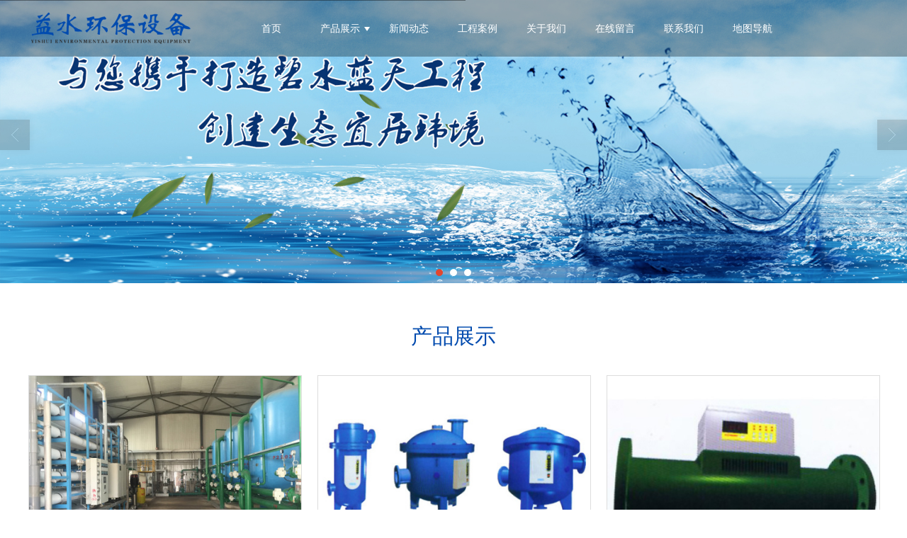

--- FILE ---
content_type: text/html; charset=UTF-8
request_url: http://www.asyshb.cn/
body_size: 9611
content:
<!DOCTYPE html PUBLIC "-//W3C//DTD XHTML 1.0 Stict//EN" "http://www.w3.org/TR/xhtml1/DTD/xhtml1-strict.dtd">
<html xmlns="http://www.w3.org/1999/xhtml">
<head>
<meta http-equiv="Content-Type" content="text/html; charset=utf-8"/>
<meta charset="utf-8">
<meta http-equiv="X-UA-Compatible" content="IE=edge" />
<!-- 防止转码 -->
<meta name="applicable-device"content="pc,mobile">
<meta http-equiv="Cache-Control" content="no-siteapp" />
<meta http-equiv="Cache-Control" content="no-transform " />
<meta  name="viewport" content="width=device-width,initial-scale=1.0,minimum-scale=1.0, maximum-scale=1.0, user-scalable=no" />
<meta name="author" content="" />
<!--U防止json劫持token-->
<meta name="csrf-token" content="64f16b215da6c6579574a3684d29f86b">
<meta name="domain-token" content="ca086a826f6595b57e18a14a3ae3cf75">
<meta name="seo-base-link" content="">
<title>鞍山市益水环保设备有限公司</title>
<meta name="keywords" content="鞍山市益水环保设备有限公司,鞍山益水环保设备有限公司" />
<meta name="description" content="鞍山市益水环保设备有限公司(闫经理13804122487)主营净水设备,电子水处理设备,消毒设备,污水处理设备.也可按用户实际需求和水质情况,为用户提供水处理综合解决方案." />
<link rel="shortcut icon" type="image/x-icon" href="//alipic.files.mozhan.com/mozhan/20220210/abbfaa2f4cc281720f0538ec1db5fb5e.png?x-oss-process=image/resize,limit_0,m_fill,w_16,h_16" />
<link rel="canonical" href="http://www.asyshb.cn/">
<!--引导页加载-->
<link href="//mz-style.258fuwu.com/Public/Css/User/guidestyle.css?v=43" rel="stylesheet" />
<link href="//mz-style.258fuwu.com/Public/Css/p_mb.css?v=43" rel='stylesheet' />
<link href="//mz-style.258fuwu.com/Public/Css/bootstrap.min.css?v=43" rel='stylesheet' />
<link href="//mz-style.258fuwu.com/Public/Css/public.css?v=43" rel='stylesheet' />
<link href="//mz-style.258fuwu.com/Public/Css/banner/banner.css?v=43" rel='stylesheet' />
<link rel="stylesheet" href="//mz-style.258fuwu.com/Public/Home/Theme255/style.css?v=43" />
<link rel="stylesheet" type="text/css" href="//mz-style.258fuwu.com/Public/Css/custom.css?v=8">
<!--<style>-->
<link rel="stylesheet" href="//mz-style.258fuwu.com/Public/Css/Customer/customer_index_501452315.css?time=1644569441">
<!---->
<!--        </style>--><!-- 首页必须加载样式的style层，不可以删除 -->
<script src="//mz-style.258fuwu.com/Public/Js/jquery.3.7.1.min.js"></script>
<!-- <script src="https://mz-style.258fuwu.com/jquery/2.0.0/jquery.min.js"></script> -->
<script src="//mz-style.258fuwu.com/Public/Js/swiper.min.js"></script>
    <script>
        var is_ssl="0";
        var ishttps = 'https:' == document.location.protocol ? true : false;
        if (is_ssl == 1) {
            if(!ishttps) {
                window.location.href = "";
            }
        }
    </script>
    </head>
    <body id="body" style="overflow-x:hidden; overflow-y: scroll;outline: none;" class="  Pagebg">
                

<div class="Pagebg"><div class="container"> 	<div class="row clearfix tpl_one" id="md_tpl_one"> 		<div class="col-md-12 column column1"> 			<div class="menu" id="md_menu">            <div id="css_style"><!-- 该div层是用来替换为内页的css的，必须放在这里 --></div>
            <div class="headFixed">
                <div class="header-box clearfix ">
                    <!-- pc端logo -->
                    <div class="logobox">
                        <h1 class="logo_name">
                            <span>鞍山益水环保设备有限公司</span>
                            <a href="/" class="logo navbar-brand">
                                <img src="//alipic.files.mozhan.com/mozhan/20220210/331eed149617f3cc88fa94f62b074c13.png" alt="鞍山益水环保设备有限公司" />
                            </a>
                        </h1>
                        <!-- 手机端logo -->
                        <a class="logo navbar-brand-mobile" href="/">
                            <img src="//alipic.files.mozhan.com/mozhan/20220210/6cec4cb567a6013d7a445c180115b609.png" alt="鞍山益水环保设备有限公司" />
                        </a>
                    </div>
                    
                    <div class="btn-t btn-navbar-t navBtn NavBtn" id="NavBtn" >
                        <span class="icon-bar"></span>
                        <span class="icon-bar"></span>
                        <span class="icon-bar"></span>
                    </div>     
                    <div class="clearfix none"></div>
                    <div class="header-nav">
                        <div class="nav-box">
                            <div data-design-rel="menu" class="NavBox" id="NavBox">
                                 <ul class="nav navbar-nav">
        <li>
        <span class="line ThemeSborder"></span>
                        <a class="overflow Themefonthover " href="//www.asyshb.cn/"  >
        首页
        <span></span>
        </a>
                
        
            </li>
        <li>
        <span class="line ThemeSborder"></span>
                        <a class="overflow Themefonthover Triangle" href="//www.asyshb.cn/Product-index.html"  >
        产品展示
        <span></span>
        </a>
                
                    <span class="TriangleBtn"></span>
        
        
        <ul>
        <div class="topnav">
        <div class="topnav-hd">
            <div class="nav-list">
                                    <p>
                                <a href="//www.asyshb.cn/Products-352816.html" data-img=""  class="overflow Themefonthover" title="净水设备">
                    净水设备
                </a>
                            </p>
                        

                                    <p>
                                <a href="//www.asyshb.cn/Products-352817.html" data-img=""  class="overflow Themefonthover" title="电子水处理设备">
                    电子水处理设备
                </a>
                            </p>
                        

                                    <p>
                                <a href="//www.asyshb.cn/Products-352818.html" data-img=""  class="overflow Themefonthover" title="消毒设备">
                    消毒设备
                </a>
                            </p>
                        

                                    <p>
                                <a href="//www.asyshb.cn/Products-352819.html" data-img=""  class="overflow Themefonthover" title="污水处理设备">
                    污水处理设备
                </a>
                            </p>
                        

                        </div>
            <div class="clear"></div>
        </div>
        <div class="topnav-bd">
                                    <div class="imgdiv"></div>
                                                <div class="imgdiv"></div>
                                                <div class="imgdiv"></div>
                                                <div class="imgdiv"></div>
                                </div>
        </div>
        </ul>

            </li>
        <li>
        <span class="line ThemeSborder"></span>
                        <a class="overflow Themefonthover " href="//www.asyshb.cn/Article-index.html"  >
        新闻动态
        <span></span>
        </a>
                
        
            </li>
        <li>
        <span class="line ThemeSborder"></span>
                        <a class="overflow Themefonthover " href="//www.asyshb.cn/Album-detail-album_id-237716.html"  >
        工程案例
        <span></span>
        </a>
                
        
            </li>
        <li>
        <span class="line ThemeSborder"></span>
                        <a class="overflow Themefonthover " href="//www.asyshb.cn/About.html"  >
        关于我们
        <span></span>
        </a>
                
        
            </li>
        <li>
        <span class="line ThemeSborder"></span>
                        <a class="overflow Themefonthover " href="http://assys.n.zhongyidong.com/Feedback-index-isAdd-1.html"  >
        在线留言
        <span></span>
        </a>
                
        
            </li>
        <li>
        <span class="line ThemeSborder"></span>
                        <a class="overflow Themefonthover " href="//www.asyshb.cn/Contact.html"  rel="nofollow">
            联系我们
            <span></span>
        </a>
                
        
            </li>
        <li>
        <span class="line ThemeSborder"></span>
                        <a class="overflow Themefonthover " href="//www.asyshb.cn/Lbs.html"  >
        地图导航
        <span></span>
        </a>
                
        
            </li>
    </ul>

<script type="text/javascript">
        $(function(){

            tabs(".topnav-hd","active",".topnav-bd");

            $('.Triangle').hover(function(){
                var topnavhd = $(this).parent().find(".nav-list").outerWidth(true);
                $(this).parent().find(".topnav-hd").find('p').eq(0).trigger('mouseenter');

                var offset = $(this).parent().find(".topnav").offset();
                var width = $(this).parent().find(".topnav").width();
                var diff = $(window).width()-(offset.left + width);
                if (diff < 0) {
                    $(this).parent().find(".topnav").parent().css('left',(diff - 40)+'px');
                }
            });
        });

        function tabs(tabTit,on,tabCon){
                $(tabTit).find('p').hover(function(){
                    $(tabTit).find('p').removeClass(on);
                    $(this).addClass(on);
                    var index = $(this).parents('.topnav-hd').find('p').index(this);
                    $(this).parents('.topnav').find(tabCon).children().eq(index).show().siblings().hide();
                    var topnavhd = $(this).parent().parent().find(".nav-list").outerWidth(true);
                    if (topnavhd == null) {
                        topnavhd = 0;
                    }

                    topnavhd *= ($(this).parents('.topnav').find(".nav-list").length == undefined ? 1 : $(this).parents('.topnav').find(".nav-list").length);

                    $(this).parents('.topnav-hd').css("width",topnavhd);
                    var topimg_length = $(this).parents('.topnav').find('.imgdiv').length;
                    var topnavimg = topimg_length>1 ? $(this).parents('.topnav').find('.imgdiv').eq(index).outerWidth(true) : $(this).parent().parent().parent().find('.imgdiv').outerWidth(true);
                    if (topnavimg == null) {
                        topnavimg = 0;
                    }
                    console.log();
                    var topnav = topnavhd + topnavimg;
                     $(this).parents('.topnav').css("width",topnav);
                });
            };



        </script>

                            </div>
                        </div>
                        <div class="NavBoxPublic" id="NavBoxPublic">
                        <ul class="navPublic">
        <li>
                        <a class="Themefont " href="//www.asyshb.cn/"  >
        首页
        </a>
                
        
            </li>
        <li>
                        <a class="Themefont Triangle" href="//www.asyshb.cn/Product-index.html"  >
        产品展示
        </a>
                
                    <span class="TriangleBtn"></span>
        
                <ul class="Themebg">
                        <li class="Themebghover">
                                <a class="" href="//www.asyshb.cn/Products-352816.html" data-img=""  >
                    净水设备
                </a>
                            </li>
                        <li class="Themebghover">
                                <a class="" href="//www.asyshb.cn/Products-352817.html" data-img=""  >
                    电子水处理设备
                </a>
                            </li>
                        <li class="Themebghover">
                                <a class="" href="//www.asyshb.cn/Products-352818.html" data-img=""  >
                    消毒设备
                </a>
                            </li>
                        <li class="Themebghover">
                                <a class="" href="//www.asyshb.cn/Products-352819.html" data-img=""  >
                    污水处理设备
                </a>
                            </li>
                    </ul>
            </li>
        <li>
                        <a class="Themefont " href="//www.asyshb.cn/Article-index.html"  >
        新闻动态
        </a>
                
        
            </li>
        <li>
                        <a class="Themefont " href="//www.asyshb.cn/Album-detail-album_id-237716.html"  >
        工程案例
        </a>
                
        
            </li>
        <li>
                        <a class="Themefont " href="//www.asyshb.cn/About.html"  >
        关于我们
        </a>
                
        
            </li>
        <li>
                        <a class="Themefont " href="http://assys.n.zhongyidong.com/Feedback-index-isAdd-1.html"  >
        在线留言
        </a>
                
        
            </li>
        <li>
                        <a class="Themefont " href="//www.asyshb.cn/Contact.html"  rel="nofollow">
            联系我们
        </a>
                
        
            </li>
        <li>
                        <a class="Themefont " href="//www.asyshb.cn/Lbs.html"  >
        地图导航
        </a>
                
        
            </li>
    </ul>

                        <!-- 所有模板导航必须在这个文件里面 -->
                        </div>
                        <div class="NavBoxBg" id="NavBoxBg">
                            <div id="NavBoxBtn"></div>
                        </div>
                    </div> 
                </div>
            </div>
            <script>
                $(function(){
                    var G_width = $(document).width();
                    $(document).scroll(function(th){
                        th = $(this);
                        scrollAuto(th);
                    });
                    function scrollAuto(th){
                        var top = th.scrollTop();
                        if(G_width <= 870) return;
                        if(top > 50){
                            $('.headFixed').addClass('head-scroll');
                            $('.top-r').addClass('top-r-color');
                        }else{
                            $('.headFixed').removeClass('head-scroll');
                            $('.top-r').removeClass('top-r-color');
                        }
                    }
                    scrollAuto($(document));
                });
            </script>
    		 </div> 		</div> 	</div> 	<div class="row clearfix tpl_two" id="md_tpl_two"> 		<div class="col-md-12 column column1"> 			<div id="md_banner" class="banner">        <div class="col-md-12">  
            <div data-design-rel="banner" class="carousel slide" id="myCarousel">
                <div class="bannerBox">
<div class="bannerEffect" id="pc_banner_content">
	<div class="fullwidthbanner-container">
		<div class="fullwidthbanner">
			<ul>
								<li data-transition="slideleft"
				data-slotamount="15" data-masterspeed="300">
													<img src="//alipic.files.mozhan.com/mozhan/20220210/3d0fe024de875042e13dd64704b2dcf2.jpg?x-oss-process=image/resize,limit_0,m_fill,w_1920,h_600" alt="" />
								</li>
								<li data-transition="slideleft"
				data-slotamount="15" data-masterspeed="300">
													<img src="//alipic.files.mozhan.com/mozhan/20220210/6a3fe3b57d1ea6c6357fe79a9130c26f.jpg?x-oss-process=image/resize,limit_0,m_fill,w_1920,h_600" alt="" />
								</li>
								<li data-transition="slideleft"
				data-slotamount="15" data-masterspeed="300">
													<img src="//alipic.files.mozhan.com/mozhan/20250106/62ec22557e8b6d7ac34852f951d15fe5.jpg?x-oss-process=image/resize,limit_0,m_fill,w_1920,h_600" alt="" />
								</li>
							</ul>
		</div>
	</div>
</div>

</div>



            </div>  
        </div>
        <div class="clearfix"></div>
        </div> 		</div> 	</div> 	<div class="row clearfix tpl_three" id="md_tpl_three"> 		<div class="col-md-12"> 			<div class="column column1"> 				<div class="product" id="md_product"> 
            <div class="productBox home-pd60 clearfix">   
                <div class="home-title Themefont overflow " data-design-rel="new-product">产品展示</div>
                <ul class="product-box clearfix">
                                        <li>
                        <a title="水处理工程" href="/Product-detail-id-1459277.html" class="ImgBox Themetxthover">
                            <div class="div-img">
                                                                <img alt="水处理工程" src=//alipic.files.mozhan.com/mozhan/20220211/95e658de801639006b6b5609af0d8153.jpg?x-oss-process=image/resize,limit_0,m_fill,w_450,h_338>
                                                            </div>
                            <h5 class="overflow Themefonthover">水处理工程</h5>
                        </a>
                    </li>
                                        <li>
                        <a title="全程水处理仪" href="/Product-detail-id-1459213.html" class="ImgBox Themetxthover">
                            <div class="div-img">
                                                                <img alt="全程水处理仪" src=//alipic.files.mozhan.com/mozhan/20220211/84315a9405ea5a475ce58e43fa4a4759.jpg?x-oss-process=image/resize,limit_0,m_fill,w_450,h_338>
                                                            </div>
                            <h5 class="overflow Themefonthover">全程水处理仪</h5>
                        </a>
                    </li>
                                        <li>
                        <a title="杀菌灭藻仪" href="/Product-detail-id-1459199.html" class="ImgBox Themetxthover">
                            <div class="div-img">
                                                                <img alt="杀菌灭藻仪" src=//alipic.files.mozhan.com/mozhan/20220210/7872287f643798f31a860bea8509de30.jpg?x-oss-process=image/resize,limit_0,m_fill,w_450,h_338>
                                                            </div>
                            <h5 class="overflow Themefonthover">杀菌灭藻仪</h5>
                        </a>
                    </li>
                                        <li>
                        <a title="立史圆筒型隔油池" href="/Product-detail-id-1459196.html" class="ImgBox Themetxthover">
                            <div class="div-img">
                                                                <img alt="立史圆筒型隔油池" src=//alipic.files.mozhan.com/mozhan/20220210/e570275a6c9c609ea409ef153d91f694.jpg?x-oss-process=image/resize,limit_0,m_fill,w_450,h_338>
                                                            </div>
                            <h5 class="overflow Themefonthover">立史圆筒型隔油池</h5>
                        </a>
                    </li>
                                        <li>
                        <a title="反渗透设备" href="/Product-detail-id-1459272.html" class="ImgBox Themetxthover">
                            <div class="div-img">
                                                                <img alt="反渗透设备" src=//alipic.files.mozhan.com/mozhan/20220211/32dc68b5dc0a7823e1d48fd7d1c03244.jpg?x-oss-process=image/resize,limit_0,m_fill,w_450,h_338>
                                                            </div>
                            <h5 class="overflow Themefonthover">反渗透设备</h5>
                        </a>
                    </li>
                                        <li>
                        <a title="除铁除锰装置" href="/Product-detail-id-1459301.html" class="ImgBox Themetxthover">
                            <div class="div-img">
                                                                <img alt="除铁除锰装置" src=//alipic.files.mozhan.com/mozhan/20220211/6230ba85f60d81af94309920967c223d.jpg?x-oss-process=image/resize,limit_0,m_fill,w_450,h_338>
                                                            </div>
                            <h5 class="overflow Themefonthover">除铁除锰装置</h5>
                        </a>
                    </li>
                                    </ul>                
            </div>     
            
<!--end/最新产品--></div> 			</div> 		</div> 	</div> 	<div class="row clearfix tpl_four" id="md_tpl_four"> 		<div class="album" id="md_album"> 
            <div class="home-pd60 clearfix">
            <div class="home-title" style="color:#fff;">
                    <span class="overflow" style="display:block;" data-design-rel="album">工程案例</span>
            </div>    
            <div id="dHomePageCarousel">
                <div id="dLocalHomesCarousel">
                    <img id="imgSmallLeft" class="imgBorder Themebdhover"  style="height:101px; width:135px; left:0px; bottom:5px;" onclick="clearInterval(autoplay);moveD('l');"/>
                    <img id="imgMiddleLeft" class="imgBorder Themebdhover"  style="height:146px; width:194px; left:150px; bottom:5px;" onclick="clearInterval(autoplay);move('l');"/>
                    <img id="imgBig" class="imgBorder Themebdhover"  style="height:222px;width:296px; left:360px; bottom:5px;" onclick="openNewPage();"/>
                    <img id="imgMiddleRight" class="imgBorder Themebdhover"  style="height:146px; width:194px; left:670px; bottom:5px;" onclick="clearInterval(autoplay);move('r');"/>
                    <img id="imgSmallRight" class="imgBorder Themebdhover"  style="width:135px; height:101px; left:880px; bottom:5px;" onclick="clearInterval(autoplay);moveD('r');"/>
                    <img id="imgHidden" class="imgBorder Themebdhover"  style="width:10px; height:10px; left:-120px; bottom:5px;"/>
                </div>
                <div id="divCarouselInfo" class="divCarouselInfo">
                    <div class="divCarouselInfoLt">
                        <a id="btnCarouselLt" class="btnCarouselLT" style="left: 10px;" onclick="clearInterval(autoplay);move('l');"></a>
                        <a id="btnCarouselRt" class="btnCarouselRT" style="right: 10px;" onclick="clearInterval(autoplay);move('r');"></a>
                    </div>
                </div>
            </div>
            </div>
            <script type="text/javascript" src="//static-s.files.258fuwu.com/Public/Js/Theme204/action.js"></script>
            <script type="text/javascript">
                if($('#dLocalHomesCarousel').length){
                    var ad = new Array();
                    var img = new Array();
                    img[0] = document.getElementById("imgSmallLeft");
                    img[1] = document.getElementById("imgMiddleLeft");
                    img[2] = document.getElementById("imgBig");
                    img[3] = document.getElementById("imgMiddleRight");
                    img[4] = document.getElementById("imgSmallRight");
                    img[5] = document.getElementById("imgHidden");
                    function AdItem(Photo,url) {
                        this.Photo = Photo;
                        this.url = url;
                    }
                    var gallery_url = '/Gallery/getAlbums.html';
                    var seo_base_link = $("meta[name='seo-base-link']").attr("content");
                    var host = window.location.href;
                    if(seo_base_link){
                        gallery_url = gallery_url.replace(/\//g, '-');
                        gallery_url = seo_base_link + gallery_url;
                        if(host.indexOf("vip")>=0){
                            gallery_url = gallery_url.replace('-','/');
                        }
                    }
                    $.ajax({ 
                        type: 'POST', 
                        url: gallery_url,   
                        dataType: 'json',
                        success: function(json) {
                            if(json.photo_list){
                                $.each(json.photo_list,function(index, array){
                                    if(seo_base_link){
                                        ad[index] = new AdItem(array.real_path,seo_base_link+'-Album-detail-album_id-'+array.album_id+'.html');
                                    }else{
                                        ad[index] = new AdItem(array.real_path,'/Album-detail-album_id-'+array.album_id+'.html');
                                    }
                                    img[index].src = array.path;
                                })
                            }else{
                                var albumList = json.list;
                                $.each(albumList, function(index, array) {
                                    if(seo_base_link){
                                        ad[index] = new AdItem(array.real_path,seo_base_link+'-Album-detail-album_id-'+array.id+'.html');
                                    }else{
                                        ad[index] = new AdItem(array.real_path,'/Album-detail-album_id-'+array.id+'.html');
                                    }
                                    img[index].src = array.real_path;
                                });
                            }
                        }, 
                        error: function() { 
                            console.log("数据异常,请检查是否json格式"); 
                        } 
                    });
                    var position = 0;
                    var cur = 2;

                    $(function(){
                        $(window).resize(function(){
                            autosize();
                        }).resize();
                        function autosize(){
                            var win = $(window).width();
                            var boxw = parseInt(win)>1020?1024:win;
                            $('#dLocalHomesCarousel').css('left',-(1024-boxw)/2);
                        }
                    })
                }
            </script>
            <div class="clear"></div>
            
</div> 	</div> 	<div class="row clearfix tpl_five" id="md_tpl_five"> 		<div class="col-md-12"> 			<div class="column column1"> 				<div class="article" id="md_article">  
            <div class="article home-pd60">
                <div class="home-title Themefont">
                    <!-- 必须定data-design-rel="article"-->
                                            <span data-design-rel="article">新闻动态</span>
                                    </div>
                <ul class="article-list clearfix">
                                <li class="first">
                    <a title="软水器的选购主要看哪些方面?" class="name Themefont Themetxthover" href="//www.asyshb.cn/Article-detail-id-3061217.html">
                                                    <div class="ari-img fl">
                            <img src="//alipic.files.mozhan.com/mozhan/20220211/734af5ddab1223cbff4b79e22db860ca.jpg" alt="软水器的选购主要看哪些方面?">
                        </div>
                                                
                        <div class="ari-txt fl">
                            <h4 class="overflow">软水器的选购主要看哪些方面?</h4>
                            <p>软水器按照净水范围，可以分为全屋净水和局部净水两种，它们的特点不同，在安装位置上也有所不同，适应的家庭状况也有所差别。</p>
                        </div>
                    </a>
                </li>
                                <li >
                    <a title="锅炉软化水设备的清洗方法" class="name Themefont Themetxthover" href="//www.asyshb.cn/Article-detail-id-3061216.html">
                                                    <div class="ari-img fl">
                            <img src="//alipic.files.mozhan.com/mozhan/20220211/6ecc0c7ec3ef6f95bec0cc6ff43a786e.jpg?x-oss-process=image/resize,limit_0,m_fill,w_450,h_338" alt="锅炉软化水设备的清洗方法">
                        </div>
                                                
                        <div class="ari-txt fl">
                            <h4 class="overflow">锅炉软化水设备的清洗方法</h4>
                            <p>在日常生活中我们在使用锅炉软化水设备净水设备的同时也要冲洗设备，由于长时间使用会造成纯锅炉软化水设备净水设备污染导致设备不能正常工作。...</p>
                        </div>
                    </a>
                </li>
                                <li >
                    <a title="锅炉软化水设备清洗方法" class="name Themefont Themetxthover" href="//www.asyshb.cn/Article-detail-id-3061180.html">
                                                    <div class="ari-img fl">
                            <img src="//alipic.files.mozhan.com/mozhan/20220211/96166503c890d34a30dc7a33b9f8723b.jpg?x-oss-process=image/resize,limit_0,m_fill,w_450,h_338" alt="锅炉软化水设备清洗方法">
                        </div>
                                                
                        <div class="ari-txt fl">
                            <h4 class="overflow">锅炉软化水设备清洗方法</h4>
                            <p>因为不偕行业的用水标准不同，所以在生产环节中锅炉软化水设备净水设备起到紧张的作用，因此大家在使用纯锅炉软化水设备净水设备中必要定期做好...</p>
                        </div>
                    </a>
                </li>
                                <li >
                    <a title="软水器选购技巧" class="name Themefont Themetxthover" href="//www.asyshb.cn/Article-detail-id-3061179.html">
                                                    <div class="ari-img fl">
                            <img src="//alipic.files.mozhan.com/mozhan/20220211/f22f2e3caada868eea11e95063cf960f.jpg?x-oss-process=image/resize,limit_0,m_fill,w_450,h_338" alt="软水器选购技巧">
                        </div>
                                                
                        <div class="ari-txt fl">
                            <h4 class="overflow">软水器选购技巧</h4>
                            <p>软水器工作流程主要是运行、反洗、再生吸盐、置换(慢速清洗)、正洗(快速清洗)、再生剂箱注水六大步骤。那么选择一个好的丹东软水器是看哪些...</p>
                        </div>
                    </a>
                </li>
                                <li >
                    <a title="锅炉软化水设备清洗方法介绍" class="name Themefont Themetxthover" href="//www.asyshb.cn/Article-detail-id-3061178.html">
                                                    <div class="ari-img fl">
                            <img src="//alipic.files.mozhan.com/mozhan/20220211/ea921e97c07224c358536ab35413f18f.jpg?x-oss-process=image/resize,limit_0,m_fill,w_450,h_338" alt="锅炉软化水设备清洗方法介绍">
                        </div>
                                                
                        <div class="ari-txt fl">
                            <h4 class="overflow">锅炉软化水设备清洗方法介绍</h4>
                            <p> 因为不偕行业的用水标准不同，所以在生产环节中锅炉软化水设备净水设备起到紧张的作用，因此大家在使用纯锅炉软化水设备净水设备中必要定期做...</p>
                        </div>
                    </a>
                </li>
                                </ul>
                <!-- <p class="p2">
                    <a title="查看更多" href=//www.asyshb.cn/Article-index.html class="btn btn-more Themebg Themebghover" role="button" >查看更多</a>
                </p> -->
            </div>
<!--            <script>
                $(function(){

                    var wid = $(document).width();
                    if(wid < 640) return;
                    var str = $('.article-list li.first').find('img').attr('data-original');
                    if(!str) return;
                    var url = str.replace(/!h.500.375/gi,'');
                    $('.article-list li.first').find('img').attr('data-original',url);
                });
            </script>-->
             




                </div> 			</div> 		</div> 	</div> 	<div class="row clearfix tpl_seven" id="md_tpl_seven"> 			<div class="col-md-12"> 				<div class="tpl-about-box"> 					<div class="about" id="md_about">            <div class="about-box home-pd60">
                <div class="home-title Themefont">
                    <span data-design-rel="about" style="display:block;">关于我们</span>
                </div>
                <div class="about-content">
                    <p style="text-indent: 2em;"><span style="font-size: 16px;">鞍山市益水环保设备有限公司是东北地区环保机械设备的重要企业，在工业水处理技术方面居前面。是集产品开发、设备制造、技术咨询及服务、工程设计与施工为一体的研发型生产企业。</span></p><p style="text-indent: 2em;"><span style="font-size: 16px;">鞍山市益水环保设备有限公司，拥有一个主体生产车间（水处理设备车间），一个试验车间，一个工程安装施工队，全场有员工56人，其中工程师2人、工程师10人、大专以上学历占员工30%，具有较高的技术水平和研发能力。同时我厂拥有生产、检测设备20余台，具有较强的生产加工能力，是东北地区水处理设备的骨干生产企业，在环保机械设备行业具有较高的名度。</span></p><p style="text-indent: 2em;"><span style="font-size: 16px;">鞍山市益水环保设备有限公司引进美国、以色列工业水处理技术设备，结合本地区水质情况，自主研制XK-RH系列大型全自动软化水系统、XK-CY系列全自动过滤式常温除氧器、XK-CT系列除铁锰设备、工业除盐水系统、玻璃钢水箱、循环水旁流式电子水处理器、全程电子水处理仪、全自动反冲洗过滤器等几十种水处理设备。也可按用户实际需求和水质情况，为用户提供水处理综合解决方案。</span></p><p style="text-indent: 2em;"><span style="font-size: 16px;">益水环保已在发电厂、大型供热系统、化工制剂、制药及农村饮用水改造等多个行业得到广泛应用，产品达到国内很好水平。</span></p><p style="text-align: center;"></p>
                </div>
                
                <div class="see-more">
                    <span class="Themebg"></span>
                    <a title="查看详情" href="/About.html" class="Themefont" role="button">查看详情</a>
                    <span class="Themebg"></span>
                </div>
        	</div>
            </div> 				</div> 			</div> 		</div> 	<div class="row clearfix tpl_eight" id="md_tpl_eight"> 			<div class="col-md-12  clearfix"> 				<div class="home-pd60"> 					<div class="column column1"> 						<div class="contact" id="md_contact">            <div class="contact-box">
                <!-- <h4 class="home-title" data-design-rel="contact"><span>联系我们</span></h4> -->
                <div class="w-box company-photo">
                    <img src="//alipic.files.mozhan.com/mozhan/20220210/bb05455a0057db781fdaca4d39ed3262.jpg" alt="鞍山益水环保设备有限公司">
                </div>
                <div class="w-box">
                                        <div class="contact-text">
                        <p><i class="theme the239-user Themefont"></i>鞍山益水环保设备有限公司</p>
                        <p><i class="theme the239-dianhua Themefont"></i>13804122487</p>
                        <p><i class="theme the239-youxiang Themefont"></i>asyshb@sina.com</p>
                        <p><i class="theme the239-dizhi Themefont"></i>辽宁省鞍山市千山区鞍山市千山区东鞍山镇旧堡村</p>
                    </div>
                                    </div>
                <!-- <p class="p2">
                    <a title="查看详情" href="/Contact.html" class="btn btn-more Themebg Themebghover" role="button">
                查看详情</a></p> -->
            </div>
            </div> 					</div> 				</div> 			</div> 		</div> 	<div class="row clearfix tpl_footers" id="md_tpl_footers"> 			<div class="footerbg"> 				<div class="column column1"> 					<div class="friendLink" id="md_friendLink">            <div class="friend-box">
            <div class="link-box friendBox">
                <h4>友情链接：</h4>
                <ul>
                                    </ul> 
            </div>
            </div>
             </div> 				</div> 				<div class="column column1"> 					<div class="footers" id="md_footers">           
            <div class="footers-box">
                <div class="footerBox clearfix">
                    <div class="text-center">
                        <div class="clearfix">
    <div class="footersInformation">
                <p>鞍山市益水环保设备有限公司(闫经理13804122487)主营净水设备,电子水处理设备,消毒设备,污水处理设备.也可按用户实际需求和水质情况,为用户提供水处理综合解决方案.</p><p>了解更多&nbsp; 请联系13804122487</p>
                <p>
            <!--    CopyRight © All Right Reserved 版权所有:-->
                        技术支持:<a title=""
                rel="nofollow"  class="Whitefont" href="http://www.knowwl.com" target="_break"><img
                    src="http://alipic.files.mozhan.com/mozhan/20220210/d3e2a6ee502c311951914b0ebe81bbb2.png" style="max-width:300px; max-height: 150px;" /></a>                        <a title="网站地图" class="Whitefont" href=//www.asyshb.cn/Sitemap.html>网站地图</a>
                        <a title="xml" class="Whitefont" href="/Mapxml.html" target="_blank">XML</a>
                                </p>
        <p>
                        本站关键字:
                        <a href="//www.asyshb.cn/" target="_blank" title="鞍山市益水环保设备有限公司" class="Whitefont">鞍山市益水环保设备有限公司</a>
                        </p>
                    </div>

     <div class="qr">
                        <img src="data:;base64,iVBORw0KGgoAAAANSUhEUgAAAFEAAABRAQMAAACQQdh1AAAABlBMVEX///8AAABVwtN+AAAA3klEQVQokY3SsQ2EMAwF0I+uoDsWsJQ10mUlWADuJmCldFkjEgtAlyLC56DTXYMDKaKXKva3gRvHMJu9pYmzbkJLT4deoHsKj5ejgetGx7gyXRqt2dKvhlNL/TSEXy+nLu2/2n8UZzarM7M37HPFO2KTeLcVYwhm87F3VPFo8+SX3UK32cKyumU9elT8eEsINo/IuqVBeiKi/KsZI2Jv5YZuMwdMSXKIuo+yfW4C6Za5oJHRpIrLfDnkxqPiY9+YE1UNOJ45Vk0j+F3mq1r2X/LsvjWcuuxbl+RJum+cD2viOpvrpYwOAAAAAElFTkSuQmCC" />
                        <br>
        <div class="Attention">扫一扫访问移动端</div>
        <div class="Big">
                                    <img src="data:;base64,iVBORw0KGgoAAAANSUhEUgAAAFEAAABRAQMAAACQQdh1AAAABlBMVEX///8AAABVwtN+AAAA3klEQVQokY3SsQ2EMAwF0I+uoDsWsJQ10mUlWADuJmCldFkjEgtAlyLC56DTXYMDKaKXKva3gRvHMJu9pYmzbkJLT4deoHsKj5ejgetGx7gyXRqt2dKvhlNL/TSEXy+nLu2/2n8UZzarM7M37HPFO2KTeLcVYwhm87F3VPFo8+SX3UK32cKyumU9elT8eEsINo/IuqVBeiKi/KsZI2Jv5YZuMwdMSXKIuo+yfW4C6Za5oJHRpIrLfDnkxqPiY9+YE1UNOJ45Vk0j+F3mq1r2X/LsvjWcuuxbl+RJum+cD2viOpvrpYwOAAAAAElFTkSuQmCC" />
            
                    </div>
    </div> 
</div>
                    </div>
                </div>
            </div>
             </div> 				</div> 			</div> 		</div> </div></div>
<!--banner效果插件-->
<script type="text/javascript" src="//apps.bdimg.com/libs/jquery/1.8.3/jquery.min.js"></script>
<script type="text/javascript" src="//mz-style.258fuwu.com/Public/Js/Effect/jquery.banner.revolution.min.js"></script>
<script type="text/javascript" src="//mz-style.258fuwu.com/Public/Js/Effect/slider.js"></script>
<script type="text/javascript" src="//mz-style.258fuwu.com/Public/Js/Effect/banner.js"></script>

<script>
(function(){
    var bp = document.createElement('script');
    var curProtocol = window.location.protocol.split(':')[0];
    if (curProtocol === 'https') {
        bp.src = 'https://zz.bdstatic.com/linksubmit/push.js';
    }
    else {
        bp.src = 'http://push.zhanzhang.baidu.com/push.js';
    }
    var s = document.getElementsByTagName("script")[0];
    s.parentNode.insertBefore(bp, s);
})();
</script>
<!--end-->
<!--手机端增加底部按钮-->
<div class="phone-menu0"><!--phone-menu0为黑色版，phone-menu1为灰白色版-->
    <ul style="display: flex;">
        <li style="flex:1;"><a title="电话咨询" href="tel:13804122487"><i class="icon1"></i>电话咨询</a></li>
        <li style="flex:1;"><a title="短信咨询" href="sms:13804122487"><i class="icon2"></i>短信咨询</a></li>
        <li style="flex:1;"><a title="留言咨询" href="/Feedback-index-isAdd-1.html?uid=501452315"><i class="icon3"></i>留言咨询</a></li>
        <li style="flex:1;"><a title="查看地图" href="/Lbs.html"><i class="icon4"></i>查看地图</a></li>
        <!--<li><a id="share" title="查看地图"><i class="icon5"></i>分享</a></li>-->
    </ul>
</div>


<script src="//mz-style.258fuwu.com/Public/Js/bootstrap.min.js?v=8"></script>
<script src="//mz-style.258fuwu.com/Public/Js/Home/page.js?v=8"></script>
<script src="//mz-style.258fuwu.com/Public/Js/Home/slide.js?v=8"></script>
<script src="//mz-style.258fuwu.com/Public/Js/User/sharing.js?v=8"></script>
    <!--简体繁体切换-->
        <script type="text/javascript" src="//mz-style.258fuwu.com/Public/Js/Home/load.js"></script>
    <!--end-->
<script type='text/javascript'>
    /*
    // window.onload = setCodeValue('s'); //设置简体繁体
    */
    $(function () {
        $("img").lazyload({
            placeholder: 'http://static.files.mozhan.com/Public/Js/LazyLoad/grey.gif',
            effect: "fadeIn",
            skip_invisible: false,
            threshold : 5000,
            failurelimit : 30
        });
    });
</script>




</body>
</html>


--- FILE ---
content_type: text/html; charset=UTF-8
request_url: http://www.asyshb.cn/Gallery/getAlbums.html
body_size: 768
content:
{"list":[{"id":"237729","name":"\u76d8\u9526\u6d69\u4e1a\u96c6\u56e2\u53cd\u6e17\u900f\u5de5\u7a0b","sort":"0","uid":"501452315","cover_path":"\/\/alipic.files.mozhan.com\/mozhan\/20220210\/76e11866ef1313a1acbbec5e66513fba.jpg","is_show":"1","update_time":"1644480330","album_type":"1","desc":"\u76d8\u9526\u6d69\u4e1a\u96c6\u56e2\u53cd\u6e17\u900f\u5de5\u7a0b","bdxcx_status":"2","password":"","real_path":"\/\/alipic.files.mozhan.com\/mozhan\/20220210\/76e11866ef1313a1acbbec5e66513fba.jpg?x-oss-process=image\/resize,limit_0,m_fill,w_450,h_338"},{"id":"237728","name":"\u6d77\u57ce\u6052\u70e8\u4f9b\u6696\u6c34\u5904\u7406\u5de5","sort":"0","uid":"501452315","cover_path":"\/\/alipic.files.mozhan.com\/mozhan\/20220210\/b5fdd09867e769194aeb427066b9a791.jpg","is_show":"1","update_time":"1644480316","album_type":"1","desc":"\u6d77\u57ce\u6052\u70e8\u4f9b\u6696\u6c34\u5904\u7406\u5de5","bdxcx_status":"2","password":"","real_path":"\/\/alipic.files.mozhan.com\/mozhan\/20220210\/b5fdd09867e769194aeb427066b9a791.jpg?x-oss-process=image\/resize,limit_0,m_fill,w_450,h_338"},{"id":"237727","name":"\u978d\u5c71\u5e02\u4e2d\u5fc3\u533b\u9662\u5e9f\u6c34\u5904","sort":"0","uid":"501452315","cover_path":"\/\/alipic.files.mozhan.com\/mozhan\/20220210\/daf18c52a63a4e894874aecdf1bb2c2f.jpg","is_show":"1","update_time":"1644480297","album_type":"1","desc":"\u978d\u5c71\u5e02\u4e2d\u5fc3\u533b\u9662\u5e9f\u6c34\u5904","bdxcx_status":"2","password":"","real_path":"\/\/alipic.files.mozhan.com\/mozhan\/20220210\/daf18c52a63a4e894874aecdf1bb2c2f.jpg?x-oss-process=image\/resize,limit_0,m_fill,w_450,h_338"},{"id":"237725","name":"\u978d\u5c71\u5343\u950b\u4f9b\u6696\u9505\u7089\u6c34\u5904","sort":"0","uid":"501452315","cover_path":"\/\/alipic.files.mozhan.com\/mozhan\/20220210\/537a97c353d7b1188ea49e533bbbd6fc.jpg","is_show":"1","update_time":"1644480286","album_type":"1","desc":"\u978d\u5c71\u5343\u950b\u4f9b\u6696\u9505\u7089\u6c34\u5904","bdxcx_status":"2","password":"","real_path":"\/\/alipic.files.mozhan.com\/mozhan\/20220210\/537a97c353d7b1188ea49e533bbbd6fc.jpg?x-oss-process=image\/resize,limit_0,m_fill,w_450,h_338"},{"id":"237724","name":"\u978d\u5c71\u7acb\u8fbe\u4f9b\u6696\u6c34\u5904\u7406\u5de5","sort":"0","uid":"501452315","cover_path":"\/\/alipic.files.mozhan.com\/mozhan\/20220210\/102c47992723282b120e23308275a575.jpg","is_show":"1","update_time":"1644480276","album_type":"1","desc":"\u978d\u5c71\u7acb\u8fbe\u4f9b\u6696\u6c34\u5904\u7406\u5de5","bdxcx_status":"2","password":"","real_path":"\/\/alipic.files.mozhan.com\/mozhan\/20220210\/102c47992723282b120e23308275a575.jpg?x-oss-process=image\/resize,limit_0,m_fill,w_450,h_338"}]}

--- FILE ---
content_type: text/css
request_url: http://mz-style.258fuwu.com/Public/Css/custom.css?v=8
body_size: 1322
content:
@import "swiper.min.css"; 

/*自定义图文公共样式*/

.Mbg {
    width: 100%;
    padding: 20px 0;
}

.save_html .configuration .btn {
    background-color: #1faeff;
    color: #fff;
    border-radius: 0;
    padding: 3px 12px;
}

/*框架1-4隔图*/

.m-box01 {
    max-width: 1200px;
    margin: 0 auto;
}

.m-box01 .col-md-4 {
    margin-bottom: 15px;
    padding: 0;
    position: relative;
}

.m-box01 .col-md-4:nth-child(3n+1) {
    margin-left: 0;
}

.m-box01 .mod-wrap {
    position: relative;
}

.m-box01 .mod-wrap .mod-pic {
    border: solid 2px #333;
    transition: 0.3s all;
    -webkit-transition: 0.3s all;
    overflow: hidden;
}

.m-box01 .mod-wrap .mod-pic img {
    transition: 0.3s all;
    -webkit-transition: 0.3s all;
    width: 100%;
}

.m-box01 .mod-wrap:hover .mod-pic {
    border: solid 2px #F9CE5F;
}

.m-box01 .mod-wrap:hover .mod-pic img {
    opacity: 0.6;
    transform: scale(1.1);
    -webkit-transform: scale(1.1);
}

.m-box01 .col-md-4 .configuration {
    position: absolute;
    top: 2px;
    right: 2px;
    display: none;
    z-index: 8;
}

.m-box01 .col-md-4:hover .configuration {
    display: block;
}

@media screen and (max-width:1200px) {
    .m-box01 {
        width: 90% !important;
    }
    .Mbg {
        padding: 10px 0;
    }
}

@media screen and (max-width:768px) {
    .m-box01 .col-md-4 {
        width: 49.3%;
        margin-left: 1.4%;
    }
    .m-box01 .col-md-4:nth-child(3n+1) {
        margin-left: 1.4%;
    }
    .m-box01 .col-md-4:nth-child(2n+1) {
        margin-left: 0;
    }
}

@media screen and (max-width:420px) {}

/*框架2.3-图文*/

.m-box02 {
    max-width: 100%;
    margin: 0 auto;
}

.m-box02 .col-md-6 {
    margin-left: 0;
    position: relative;
}

.m-box02 .mod-box {
    position: relative;
}

.m-box02 .mod-box .mod-pic {
    position: relative;
    transition: all 0.6s;
}

.m-box02 .mod-box .mod-pic:before {
    position: absolute;
    top: 20px;
    right: 20px;
    bottom: 20px;
    left: 20px;
    border: 1px solid #e1daca;
    content: '';
    transition: all 0.6s;
    opacity: 0;
    z-index: 1;
}

.m-box02 .mod-box .mod-pic img {
    position: relative;
    display: block;
    overflow: hidden;
    height: 100%;
    width: 100%;
    transition: all 0.6s;
}

.m-box02 .mod-pack0:hover .mod-pic::before {
    opacity: 1;
    -webkit-transform: scale(1);
    transform: scale(1);
    transition: all 0.6s;
}

.m-box02 .mod-pack0 .mod-pic:hover img,
.mod-pack0 .mod-box2:hover img,
    {
    opacity: 0.4;
    transition: all 0.6s;
}

.m-box02 .mod-pack1 {
    display: inline-block;
    vertical-align: middle;
}

.m-box02 .mod-pack1 .mod-txt {
    padding: 185px 100px;
}

.m-box02 .mod-pack1 .mod-title {
    font-size: 18px;
    text-align: center;
    margin-bottom: 20px;
}

.m-box02 .mod-pack1 .mod-pack-c {
    overflow: hidden;
    height: auto;
    line-height: 24px;
    font-size: 14px;
    text-align: left;
    white-space: pre-wrap;
}

.m-box02 .col-md-6 .configuration {
    position: absolute;
    top: 2px;
    right: 2px;
    display: none;
    z-index: 8;
}

.m-box02 .col-md-6:hover .configuration {
    display: block;
}

@media screen and (max-width:1560px) {
    .m-box02 .mod-pack1 .mod-txt {
        padding: 128px 100px;
    }
}

@media screen and (max-width:1200px) {
    .m-box02 .mod-pack1 .mod-txt {
        padding: 100px;
    }
}

@media screen and (max-width:980px) {
    .m-box02 .mod-pack1 .mod-txt {
        padding: 60px;
    }
}

@media screen and (max-width:768px) {
    .m-box02 .mod-pack1 .mod-txt {
        padding: 48px;
    }
}

@media screen and (max-width:600px) {
    .m-box02 .col-md-6 {
        width: 100%;
        margin-left: 0;
        padding: 0;
    }
}

/*框架3-图上文+文*/

.m-box03 {
    max-width: 1200px;
    margin: 0 auto;
}

.m-box03 .mod-box {
    position: relative;
}

.m-box03 .mod-box .mod-pic {
    position: relative;
    transition: all 0.6s;
}

.m-box03 .mod-box .mod-pic:before {
    position: absolute;
    top: 20px;
    right: 20px;
    bottom: 20px;
    left: 20px;
    border: 1px solid #e1daca;
    content: '';
    transition: all 0.6s;
    opacity: 0;
    z-index: 1;
}

.m-box03 .mod-box .mod-pic img {
    position: relative;
    display: block;
    overflow: hidden;
    height: 100%;
    width: 100%;
    transition: all 0.6s;
}

.m-box03 .mod-box .mod-box1 {
    position: absolute;
    color: #fff;
    left: 10%;
    right: 10%;
    top: 50%;
    transform: translateY(-50%);
}

.m-box03 .mod-box .mod-title {
    font-size: 16px;
    color: #e1daca;
    opacity: 0;
    transition: opacity 0.6s, transform 0.6s;
    transform: scale(0);
    text-align: center;
}

.m-box03 .mod-box .mod-title1 {
    font-size: 14px;
    color: #e1daca;
    letter-spacing: 1px;
    display: block;
    overflow: hidden;
    padding: 22px 0;
    opacity: 0;
    transition: opacity 0.6s, transform 0.6s;
    transform: scale(0);
    text-align: center;
}

.m-box03 .mod-pack0:hover .mod-pic::before,
.m-box03 .mod-pack0:hover .mod-title1,
.m-box03 .mod-pack0:hover .mod-title,
.m-box03 .mod-pack2:hover .mod-pic::before,
.m-box03 .mod-pack2:hover .mod-title1,
.m-box03 .mod-pack2:hover .mod-title {
    opacity: 1;
    -webkit-transform: scale(1);
    transform: scale(1);
    transition: all 0.6s;
}

.m-box03 .mod-pack0 .mod-pic:hover img,
.m-box03 .mod-pack0 .mod-box2:hover img,
.m-box03 .mod-pack2 .mod-box2:hover img,
.m-box03 .mod-pack2 .mod-pic:hover img {
    opacity: 0.4;
    transition: all 0.6s;
}

.m-box03 .mod-pack1 {
    padding: 80px !important;
    color: #b4afa3;
    overflow: hidden;
    box-sizing: border-box;
}

.m-box03 .mod-pack1 .mod-title {
    font-size: 18px;
    text-align: center;
}

.m-box03 .mod-pack1 .mod-pack-c {
    overflow: hidden;
    height: 77px;
    line-height: 24px;
    padding-top: 15px;
}

.m-box03 .mod-pack1 .mod-txt {
    font-size: 14px;
    text-align: center;
    height: auto;
    line-height: 24px;
    white-space: pre-wrap;
}

.m-box03 .mod-pack0,
.m-box03 .mod-pack1,
.m-box03 .mod-pack2 {
    position: relative;
}

.m-box03 .mod-pack0 .configuration,
.m-box03 .mod-pack1 .configuration,
.m-box03 .mod-pack2 .configuration {
    position: absolute;
    top: 2px;
    right: 2px;
    display: none;
    z-index: 8;
}

.m-box03 .mod-pack0:hover .configuration,
.m-box03 .mod-pack1:hover .configuration,
.m-box03 .mod-pack2:hover .configuration {
    display: block;
}

@media screen and (max-width:1200px) {
    .m-box03 {
        margin: 0 15px;
    }
}

@media screen and (max-width:980px) {
    .m-box03 .mod-pack1 {
        padding: 50px !important;
    }
}

@media screen and (max-width:768px) {
    .m-box03 .mod-pack1 {
        padding: 40px !important;
    }
}

@media screen and (max-width:600px) {
    .m-box03 .col-md-6 {
        width: 100%;
        margin-left: 0;
        padding: 0;
    }
}

--- FILE ---
content_type: text/css
request_url: http://mz-style.258fuwu.com/Public/Css/Customer/customer_index_501452315.css?time=1644569441
body_size: 6690
content:
/*配置颜色*/.Themebg,.Themebghover:hover{background-color:rgb(0, 74, 174) !important}.Themefont,.Themefonthover:hover{color:rgb(0, 74, 174) !important}.Themebor,.Themeborhover:hover{border-color:rgb(0, 74, 174) !important}.tpl_four{background-attachment:fixed;background-image:url(//alipic.files.mozhan.com/mozhan/20220211/8f32456bf640762ee3292cdb7ecbc9e4.jpg);background-repeat:@Pagebg_repeat}/*字体*/@font-face{font-family: "theme";src: url('//mz-style.258fuwu.com/Public/Images/Theme239/icon/iconfont.eot?t=1509950731055');/* IE9*/  src: url('//mz-style.258fuwu.com/Public/Images/Theme239/iconfont.eot?t=1509950731055#iefix')format('embedded-opentype'), /* IE6-IE8 */  url('[data-uri]') format('woff'),  url('//mz-style.258fuwu.com/Public/Images/Theme239/iconfont.ttf?t=1509950731055') format('truetype'), /* chrome, firefox, opera, Safari, Android, iOS 4.2+*/  url('//mz-style.258fuwu.com/Public/Images/Theme239/iconfont.svg?t=1509950731055#theme') format('svg');/* iOS 4.1- */}.theme{font-family:"theme" !important;font-size:16px;font-style:normal;-webkit-font-smoothing: antialiased;-moz-osx-font-smoothing: grayscale}.the239-user:before{content: "\e63c"}.the239-you:before{content: "\e6ab"}.the239-zuo:before{content: "\e6ad"}.the239-dianhua:before{content: "\e69f"}.the239-dizhi:before{content: "\e600"}.the239-youxiang:before{content: "\e6e6"}.topnav{width:100%;overflow:hidden;padding:10px;font-size:14px;color:#FFF}.topnav-hd{float:left;zoom:1;overflow:hidden}.topnav-hd p{max-width:130px;padding-left:10px;color:#fff;text-align:left;cursor:pointer;line-height:30px;height:30px;overflow:hidden;position:relative}.topnav-hd .nav-list{float:left;max-width:175px;min-width:120px;padding-right:15px}.topnav-hd p a{color:#FFF;display:block;width:100%}.topnav-hd p.active a{color:rgb(0, 74, 174)}.topnav-hd p.active:before{position:absolute;left:0;top:12px;content: '';display: inline-block;border-top: 4px solid transparent;border-bottom: 4px solid transparent;border-left: 6px solid rgb(0, 74, 174)}.topnav-bd{float:right}.topnav-bd .topnav-img{display:none;overflow:hidden;width:210px;border-left:1px solid rgba(255,255,255,.4);padding:43px 15px}.topnav-bd .topnav-img p{border:6px solid #FFF}.topnav-bd .topnav-img img{width:100%;height:150px}.topnav-bd .topnav-img:nth-child(1){display:list-item}.topnav-bd h2{display:block;text-overflow: ellipsis;white-space: nowrap;overflow: hidden;padding:10px;font-size:14px}/*.menu .nav > li:nth-last-child(1) ul,.menu .nav > li:nth-last-child(2) ul{right:0;left:auto}*/a:hover, a:focus{text-decoration: none}.box .menu{top: 0;width: 97%;position:absolute}.menu{width: 100%;position: fixed;height: auto;z-index: 4;top: 0px}.menu .header-box{position: relative;max-width:1200px;margin:0 auto}.menu .header-box .logo{float: left;position: relative;z-index: 2;padding: 10px 0}.menu .navbar-brand img{max-height: 60px!important}.content-box{max-width: 1200px;margin: 30px auto;height: auto;overflow: hidden}.overflow{white-space: nowrap;overflow: hidden;text-overflow:ellipsis}.clearfix{zoom:1}.clearfix:after{display: block;visibility: hidden;clear:both;height: 0}.common_top{background: none;border: none;position: absolute;z-index: 5;width: 100%;height:0}.common_top .maxsize{max-width: 1200px;height: 0}.common_top .top-r,.common_top a{color: #fff}.edit .demo-box-hw1 .demo{padding-bottom: 0px !important}.logobox{overflow: hidden}.Animation{-webkit-transition: all .4s ease-in-out 0s;-moz-transition: all .4s ease-in-out 0s;-ms-transition: all .4s ease-in-out 0s;transition: all .4s ease-in-out 0s}.home-title{font-size: 30px;line-height: 1;padding-bottom: 40px;text-align: center;width: 100%;white-space: nowrap;overflow:hidden;text-overflow:ellipsis}.home-pd60{width:1200px;margin:0 auto;padding:60px 0 0}.dongtai{border:0!important;margin-top: 90px!important}.glyphicon-star-empty{float: left;top: 11px;margin-right: 5px}.column{margin: 0px;min-height: 0px;border: none}.tpl_four .title a,.tpl_six .title a{color:#fff !important}.tpl_four .title span,.tpl_six .title span{background-color:#fff !important}.w-box{width: 50%;float: left}/*-------</END 头部 LOGO >------------*/.headFixed{background-color: rgba(0,0,0,.3);-webkit-transition:all .3s ease;transition:all .3s ease}.menu .header-nav{position: absolute;right: 0px;width: 75%;top: 32%}.menu .nav{padding:0;float:none;margin:0;width:100%}.menu .nav li{width: auto;margin-right: 12px;padding: 0;min-width: auto;text-align: center}.menu .nav > li:hover ul{display: block;padding: 0}/*--下拉菜单倒三角--*/.menu .nav > li .Triangle:after{content: '';display: inline-block;border-left: 4px solid transparent;border-right: 4px solid transparent;border-top:6px solid #fff;position: absolute;right: 0;top:12px}.menu .nav > li ul{width: auto;display:none;padding: 0;box-shadow:1px 1px 4px 0 rgba(0,0,0,.4);position: absolute;left:0px;top:50px;z-index: 9;background-color: rgba(0,0,0,.3)}.menu .nav > li ul li{line-height:40px;padding: 0px;background: none;float: none;text-align: center;width: 100%;margin-top: 1px}.menu .nav > li ul li a{font-size: 12px;color: #666;display: block;overflow: hidden;text-overflow: ellipsis;white-space: nowrap;text-align: center;padding: 0px 5px;margin: 0px;height: 30px;line-height: 30px}.menu .nav > li ul li a:hover{text-decoration: none}.menu .navbar-nav > li > a{display:block;position: relative;min-width:85px;font-size:14px;color:#fff;height:auto;padding:0px;padding-bottom:20px;line-height:30px;-webkit-transition: all .2s ease-in-out 0s;-moz-transition: all .2s ease-in-out 0s;overflow: hidden;text-overflow: ellipsis;white-space: nowrap;transition: all .2s ease-in-out 0s}.menu .navbar-nav > li > a.active, .menu .navbar-nav > li > a:hover, .menu .navbar-nav > li > a:focus{background: none;color: #fff}.menu .navbar-nav > li > a.active{background-image:none;-webkit-box-shadow: none;box-shadow: none}.NavBtn{display:none;text-align:center;overflow: hidden}.header-box .clearfix.none{display: none}.btn-navbar-t{display: none;float: right;padding: 3px 8px 7px;margin-right: 5px;margin-left: 5px;border: 1px solid #ccc}.btn-navbar-t:hover,.btn-navbar-t:focus,.btn-navbar-t:active,.btn-navbar-t.active,.btn-navbar-t.disabled,.btn-navbar-t[disabled],.btn-navbar-t .icon-bar:hover,.btn-navbar-t .icon-bar:focus,.btn-navbar-t .icon-bar:active{filter:Alpha(opacity=80);opacity:0.8}.btn-navbar-t .icon-bar{background: #ccc;display: block;margin-top: 4px;width: 18px;height: 2px}.head-scroll{background-color: #fff;background-color: rgba(255,255,255,1);box-shadow: 1px 1px 6px rgba(0,0,0,.28)}.head-scroll .navbar-nav > li > a{color:#333}.head-scroll .nav > li .Triangle:after{border-top-color: #666}.top-r.top-r-color{color:#999}.top-r.top-r-color a{color:#333}/*-------</END 导航>------------*//*-------</END 切换导航按钮>------------*//* 小屏幕 一*/@media screen and (max-width:1200px){.menu .header-nav .nav-box{width:auto}.content-box{margin:30px 15px}.home-pd60{width: 96%;padding:40px 2% 0}}/* 小屏幕 二*/@media screen and (max-width:870px){.menu .header-box .logo{padding: 0px}.menu{position: relative;background: none}.header-box .clearfix.none{display: block}.menu .header-nav{position: static;width: 100%;height:auto;margin: 0}.menu .header-box{width:100%;position: relative}/*-----------</LOGO>---------------*/  .menu .nav li a:hover:after{display: none}.menu .btn-t{display: block;position: absolute;top: 18px;right: 14px;z-index: 99}.menu .header-nav .nav-box{background:none;height:auto;padding:0;margin:0}.menu .navbar-collapse{margin:0;border-top-width: 2px;border-top-style: solid}.menu .navbar-collapse.collapse{display:none!important}.menu .navbar-collapse.in{overflow-y:hidden;display:block!important;height: auto}.menu .navbar-collapse.collapseing{padding: 0;margin: 0}.menu .nav{float:none;width:100%}.menu .nav li{float:none;width:100%;background:none;border-top-width:1px;border-top-style:solid}.menu .nav li:last-child{border-bottom:none}.menu .nav li a{padding: 0 20px;text-align:left;display: block;font-size:14px;margin:0;line-height:30px}.menu .nav li a:hover,.menu .nav li.active a ,.menu .nav li.active{text-align:left;color: #fff}.menu .nav li a:hover,.menu .nav li.Theme{border-radius:0;-webkit-transform:translatex(5px);-moz-transform:translatex(5px);transform:translatex(5px)}.menu .NavBox{width: 100%;visibility:hidden;height:0;overflow: hidden}.menu .header-box.active .NavBox{visibility: visible}.common_top{position: relative;border-bottom: 1px solid #eaeaea;z-index: 1;height: 34px}.common_top .top-r, .common_top a{color: #666}}@media screen and (max-width: 640px){.row .col-md-4, .row .col-md-5, .row .col-md-6, .row .col-md-7, .row .col-md-8, .row .col-md-9, .row .col-md-10, .row .col-md-11{padding: 0px}.home-pd60{padding-top:26px}.home-title{font-size: 22px;padding-bottom: 26px}} .banner{width:100%;overflow: hidden}.carousel{margin: 0}.bannerBox{width: 100%;position: relative}.banner .carousel-control{background: none}.about-box .about-content{max-height: 284px;overflow: hidden}.about-box .about-content p{text-indent: 2em}.about-box .about-content *{font-size: 14px!important;line-height: 1.4!important}.see-more{text-align: center;margin-top: 30px;height:38px;line-height: 38px}.see-more a{display: inline-block;line-height: 38px;padding:0 4px}.see-more span{position: relative;top: -4px;display: inline-block;margin:0 10px;width: 32px;height: 1px}@media screen and (max-width:640px){.see-more{margin-top: 15px}}.contact-box{width: 100%;display: table}.contact-text{padding:30px 0 0 60px;display: table-cell;vertical-align: middle}.contact-text p{position: relative;padding-left: 46px;margin-bottom: 20px;line-height: 40px;font-size: 16px}.contact-text p i.theme{position: absolute;left: 0;top:0;margin-right:6px;display: block;float: left;width: 40px;height: 40px;line-height: 40px;font-size: 32px}.company-photo{height: 355px;overflow: hidden}.company-photo img{width: 100%}.defin-contact{padding:40px 0 0 60px}.defin-contact p{line-height: 1.5;font-size: 16px;margin-bottom: 6px}@media screen and (max-width:1000px){.contact-text{padding:20px 0 0 30px}.company-photo{height: auto}}@media screen and (max-width:768px){.company-photo{width: 40%}.defin-contact{padding:20px 0 0 30px}.contact-text{padding:20px 0 0 20px}.contact-text p{margin-bottom: 8px}}@media screen and (max-width:640px){.w-box{width: 100%}.company-photo{display: none}.contact-text{padding:0}}.article-box{}.article-list{}.article-list li{width: 50%;height: 98px;float: left;position:relative;margin-bottom: 12px;padding-left: 150px;-webkit-box-sizing: border-box;box-sizing: border-box}.article-list li .ari-img{position: absolute;left: 0;top:0;width: 135px;height: 103px;margin-right: 15px;overflow: hidden}.article-list li .ari-img img{width: 100%}.article-list li .ari-txt{width: 100%}.article-list li .ari-txt h4{font-size: 16px;color:#1b1b1b;padding: 16px 0 8px}.article-list li .ari-txt p{font-size: 14px;color:#666;display: -webkit-box;-webkit-box-orient: vertical;text-overflow: ellipsis;overflow: hidden;-webkit-line-clamp: 2}.article-list li:last-child{margin-bottom: 0}.article-list li.first{width: 48%;height: 430px;margin:0 2% 0 0;padding-left: 0;overflow: hidden}.article-list li.first .ari-img{position: static;width: 100%;height: 430px}.article-list li.first .ari-txt{position: absolute;bottom:0;background-color: rgba(0,0,0,.4);padding: 15px;box-sizing: border-box}.article-list li.first .ari-txt h4{color:#fff;padding: 0 0 8px 0}.article-list li.first .ari-txt p{color:#fff}@media screen and (max-width:768px){.article-list li{padding-left: 115px;height: 76px}.article-list li .ari-img{width: 100px;height: 76px}.article-list li .ari-txt h4{padding:8px 0}.article-list li.first{width: 48%;height: 339px}.article-list li.first .ari-img{height: 339px}.article-list li.first .ari-txt{width: 100%;box-sizing: border-box}}@media screen and (max-width:640px){.article-list li{width: 100%}.article-list li.first{width: 100%;height: auto;margin-bottom: 12px}.article-list li.first .ari-img{height: auto}.article-list li.first .ari-txt{padding:10px}}.product-box{}.product-box li{width: 32%;margin-right: 2%;float: left}.product-box li:nth-child(3n){margin-right: 0}.product-box li .div-img{width: 100%;overflow: hidden;border:1px solid #ddd}.product-box li .div-img img{width: 100%;transition:all .5s ease}.product-box li:hover .div-img img{transform:scale(1.15)}.product-box li h5{font-size:18px;height: 50px;padding:0 10px;line-height: 40px;color:#333}.product-box li:nth-child(3n){margin-right: 0}@media screen and (max-width:640px){.product-box li{width: 49%}.product-box li:nth-child(3n){margin-right: 2%}.product-box li:nth-child(2n){margin-right: 0}.product-box li h5{font-size:16px}}/*---友情链接----*/.friend-box{border-bottom:1px solid #fff}.friendBox{margin: 15px auto 0}.friendLink .link-box{height:auto;max-width: 1200px;padding:8px 0;-webkit-box-sizing: border-box;-moz-box-sizing: border-box;box-sizing: border-box}.friendLink .link-box h4{color:#fff;font-size:14px;line-height:30px;display: inline-block}.friendLink .link-box ul{overflow:hidden;display:inline;color:#fff;line-height:30px}.friendLink .link-box ul li{position: relative;display:inline-block;margin-right: 10px;font-style:normal;padding:0 3px}.friendLink .link-box ul li:first-child:after{display: none}.friendLink .link-box ul li:after{content: '|';position: absolute;left: -10px;top: 0}.friendLink .link-box ul a{word-break: break-all;word-wrap:break-word;font-style:normal;color:#fff}.friendLink .link-box ul a:hover{color:#ddd}/* 小屏幕 一*/@media screen and (max-width:1030px){.friendBox{padding: 0 15px;-webkit-box-sizing: border-box;-moz-box-sizing: border-box;box-sizing: border-box}}/*---footer----*/.footerbg{background: #313131}.footers{width:100%;color: #fff}.footerBox{margin: 0 auto;max-width: 1200px}.footers .footers-box{padding:8px 0 15px}.footers .footers-box a{margin-right:10px;color: #fff !important;word-break: break-all;word-wrap:break-word}.footers .footers-box p{padding:0;font-size:12px;line-height:20px}@media screen and (max-width:1200px){.footerbg{padding:0 2%}}/*-----------</END>---------------*//*-----------<图库>---------------*/.album{height: auto;overflow: hidden;margin: 0px;position: relative;padding-bottom: 18px}#dHomePageCarousel{height:320px;max-width:1020px;position:relative;margin:0 auto;width: 100%;-webkit-transition:all .5s ease;transition:all .5s ease}#dLocalHomesCarousel{height:230px;margin:0px;overflow:hidden;position:absolute;top:0;left: 0;width: 1020px}.divCarouselInfo{width:110px;height:64px;line-height:16px;padding-top:10px;position:relative;margin: 0 auto;top:240px}.imgBorder{position:absolute;cursor:pointer;border:1px solid #fff}.imgBorder:hover{border:1px solid;cursor:pointer;position:absolute}.btnCarouselLT{background:url("/Public/Images/Theme204/album_left.png") no-repeat left top;display:block;height:41px;position:absolute;cursor:pointer;top:17px;width:40px}.btnCarouselRT{background:url("/Public/Images/Theme204/album_right.png") no-repeat right top;display:block;height:41px;position:absolute;cursor:pointer;top:17px;width:40px}img{border:medium none}@media screen and (max-width: 1020px){} 

--- FILE ---
content_type: text/javascript
request_url: http://static-s.files.258fuwu.com/Public/Js/Theme204/action.js
body_size: 7769
content:
function roll(direction){
	var imgLength = img.length;
	var dataLength = ad.length;
	var start = position;
	if('r' == direction){
		for(var i=0; i<imgLength; i++){
			start = start + 1;
			if(start > (dataLength-1))
				start = start - dataLength;
			img[i].src = ad[start].Photo;
		}
		position = position + 1;
		if(position > (dataLength-1))
			position = position - dataLength;
	}
	if('l' == direction){
		var a = true;
		for(var i=0; i<imgLength; i++){
			if(a){
				start = start - 1;
			if(start < 0){204
					start = start + dataLength;
					a = false;
				}
				if(start < (dataLength-1)){
					a = false;
				}
			}else{
				start = start + 1;
				if(start > (dataLength-1)){
					start = start - dataLength;
					a = true;
				}
			}
			//alert(position + " === " + i + " === " + start);
			img[i].src = ad[start].Photo;
			if(start == (dataLength-1)){
				start = -1;
			}
		}
		position = position - 1;
		if(position < 0)
			position = position + dataLength;
	}
}

function right(){
	i++;
	var img0H = parseFloat(img[0].style.height);
	var img0W = parseFloat(img[0].style.width);
	var img0L = parseFloat(img[0].style.left);
	var img1H = parseFloat(img[1].style.height);
	var img1W = parseFloat(img[1].style.width);
	var img1L = parseFloat(img[1].style.left);
	var img2H = parseFloat(img[2].style.height);
	var img2W = parseFloat(img[2].style.width);
	var img2L = parseFloat(img[2].style.left);
	var img3H = parseFloat(img[3].style.height);
	var img3W = parseFloat(img[3].style.width);
	var img3L = parseFloat(img[3].style.left);
	var img4H = parseFloat(img[4].style.height);
	var img4W = parseFloat(img[4].style.width);
	var img4L = parseFloat(img[4].style.left);
	var img5H = parseFloat(img[5].style.height);
	var img5W = parseFloat(img[5].style.width);
	var img5L = parseFloat(img[5].style.left);

	//解决IE兼容性问题
	if(navigator.userAgent.indexOf("MSIE")>0 && i%2==0) {
		img1W = img1W + 1;
		img2H = img2H + 1;
		img2L = img2L + 1;
		img3H = img3H + 1;
		img3L = img3L + 1;
		img4L = img4L + 1;
		img4W = img4W + 1;
	}
	
	img[0].style.height = (img0H - 2).toString() + "px";
	img[0].style.left = (img0L - 5).toString() + "px";
	img[0].style.width = (img0W - 3).toString() + "px";
	
	img[1].style.height = (img1H - 1).toString() + "px";
	img[1].style.left = (img1L - 5).toString() + "px";
	img[1].style.width = (img1W - 1.5).toString() + "px";
	
	img[2].style.height = (img2H - 1.5).toString() + "px";
	img[2].style.left = (img2L - 6.5).toString() + "px";
	img[2].style.width = (img2W - 2).toString() + "px";
	
	img[3].style.height = (img3H + 1.5).toString() + "px";
	img[3].style.left = (img3L - 8.5).toString() + "px";
	img[3].style.width = (img3W + 2).toString() + "px";
	
	img[4].style.height = (img4H + 1).toString() + "px";
	img[4].style.left = (img4L - 6.5).toString() + "px";
	img[4].style.width = (img4W + 1.5).toString() + "px";
	
	img[5].style.height = (img5H + 2).toString() + "px";
	img[5].style.left = (img5L - 5).toString() + "px";
	img[5].style.width = (img5W + 3).toString() + "px";
	//alert(img[1].style.width);
	if(i>19){
		 clearInterval(hide);
		 reset();
		 roll('r');
		 isRunning = 'false';
	}
}

function left(){
	i++;
	var img0H = parseFloat(img[0].style.height);
	var img0W = parseFloat(img[0].style.width);
	var img0L = parseFloat(img[0].style.left);
	var img1H = parseFloat(img[1].style.height);
	var img1W = parseFloat(img[1].style.width);
	var img1L = parseFloat(img[1].style.left);
	var img2H = parseFloat(img[2].style.height);
	var img2W = parseFloat(img[2].style.width);
	var img2L = parseFloat(img[2].style.left);
	var img3H = parseFloat(img[3].style.height);
	var img3W = parseFloat(img[3].style.width);
	var img3L = parseFloat(img[3].style.left);
	var img4H = parseFloat(img[4].style.height);
	var img4W = parseFloat(img[4].style.width);
	var img4L = parseFloat(img[4].style.left);
	var img5H = parseFloat(img[5].style.height);
	var img5W = parseFloat(img[5].style.width);
	var img5L = parseFloat(img[5].style.left);

	//解决IE兼容性问题
	if(navigator.userAgent.indexOf("MSIE")>0 && i%2==0) {
		img0W = img0W + 1;
		img1H = img1H + 1;
		img1L = img1L + 1;
		img2H = img2H + 1;
		img2L = img2L + 1;
		img3L = img3L + 1;
		img3W = img3W + 1;
	}
	
	img[0].style.height = (img0H + 1).toString() + "px";
	img[0].style.left = (img0L + 5).toString() + "px";
	img[0].style.width = (img0W + 1.5).toString() + "px";
	
	img[1].style.height = (img1H + 1.5).toString() + "px";
	img[1].style.left = (img1L + 6.5).toString() + "px";
	img[1].style.width = (img1W + 2).toString() + "px";
	
	img[2].style.height = (img2H - 1.5).toString() + "px";
	img[2].style.left = (img2L + 8.5).toString() + "px";
	img[2].style.width = (img2W - 2).toString() + "px";
	
	img[3].style.height = (img3H - 1).toString() + "px";
	img[3].style.left = (img3L + 6.5).toString() + "px";
	img[3].style.width = (img3W - 1.5).toString() + "px";
	
	img[4].style.height = (img4H - 2).toString() + "px";
	img[4].style.left = (img4L + 5).toString() + "px";
	img[4].style.width = (img4W - 3).toString() + "px";
	
	img[5].style.height = (img5H + 2).toString() + "px";
	img[5].style.left = (img5L + 5).toString() + "px";
	img[5].style.width = (img5W + 3).toString() + "px";
	//alert(img[1].style.left);
	if(i>19){
		 clearInterval(hide);
		 reset();
		 roll('l');
		 isRunning = 'false';
	}
}
var isRunning;
function move(direction){
	
	//alert(isRunning);
	if(isRunning != 'udefined' && isRunning == 'true')
		return;
	frequency = 20;
	if(navigator.userAgent.indexOf("MSIE")>0) {
		frequency = 15;
   	}
   	if(isFirefox=navigator.userAgent.indexOf("Firefox")>0){
   		frequency = 20;
   	} 
	i = 0;
	if(direction == 'r'){
		cur = cur + 1;
		img[5].style.left = "1000px";
		hide = setInterval("right()", frequency);
		isRunning = 'true';
	}
	if(direction == 'l'){
		cur = cur - 1;
		img[5].style.left = "-90px";
		var pos = position - 1;
		if(pos < 0)
			pos = pos + ad.length;
		img[5].src = ad[pos].Photo;
		hide = setInterval("left()", frequency);
		isRunning = 'true';
	}
	if(cur > (ad.length - 1))
		cur = 0;
	if(cur < 0)
		cur = ad.length - 1;
	//alert(cur);
	/*
	adname.href = ad[cur].url;
	if(navigator.userAgent.indexOf("Firefox")>0){
		adname.textContent = ad[cur].name;
		adtel.textContent = ad[cur].phone;
		adaddr.textContent = ad[cur].address;
		adprice.textContent = ad[cur].price;
		adtime.textContent = ad[cur].time;
	} else {
		adname.innerText = ad[cur].name;
		adtel.innerText = ad[cur].phone;
		adaddr.innerText = ad[cur].address;
		adprice.innerText = ad[cur].price;
		adtime.innerText = ad[cur].time;
	}
	*/
}

function moveC(direction){
	if(isRunning != 'true'){
		move(direction);
		clearInterval(movec);
	}
}

function moveD(direction){
	move(direction);
	if('r' == direction){
		movec = setInterval("moveC('r')",5);
	} else {
		movec = setInterval("moveC('l')",5);
	}
}

function reset(){
	img[0].style.width = "135px";
	img[0].style.height = "101px";
	img[0].style.left = "0px";
	
	img[1].style.width = "194px";
	img[1].style.height = "146px";
	img[1].style.left = "150px";
	
	img[2].style.width = "296px";
	img[2].style.height = "222px";
	img[2].style.left = "360px";
	
	img[3].style.width = "194px";
	img[3].style.height = "146px";
	img[3].style.left = "670px";
	
	img[4].style.width = "135px";
	img[4].style.height = "101px";
	img[4].style.left = "880px";
	
	img[5].style.width = "10px";
	img[5].style.height = "10px";
	img[5].style.left = "-120px";
}

autoplay = setInterval("move('r')",2000);

function openNewPage(){
	window.open(ad[cur].url);
}